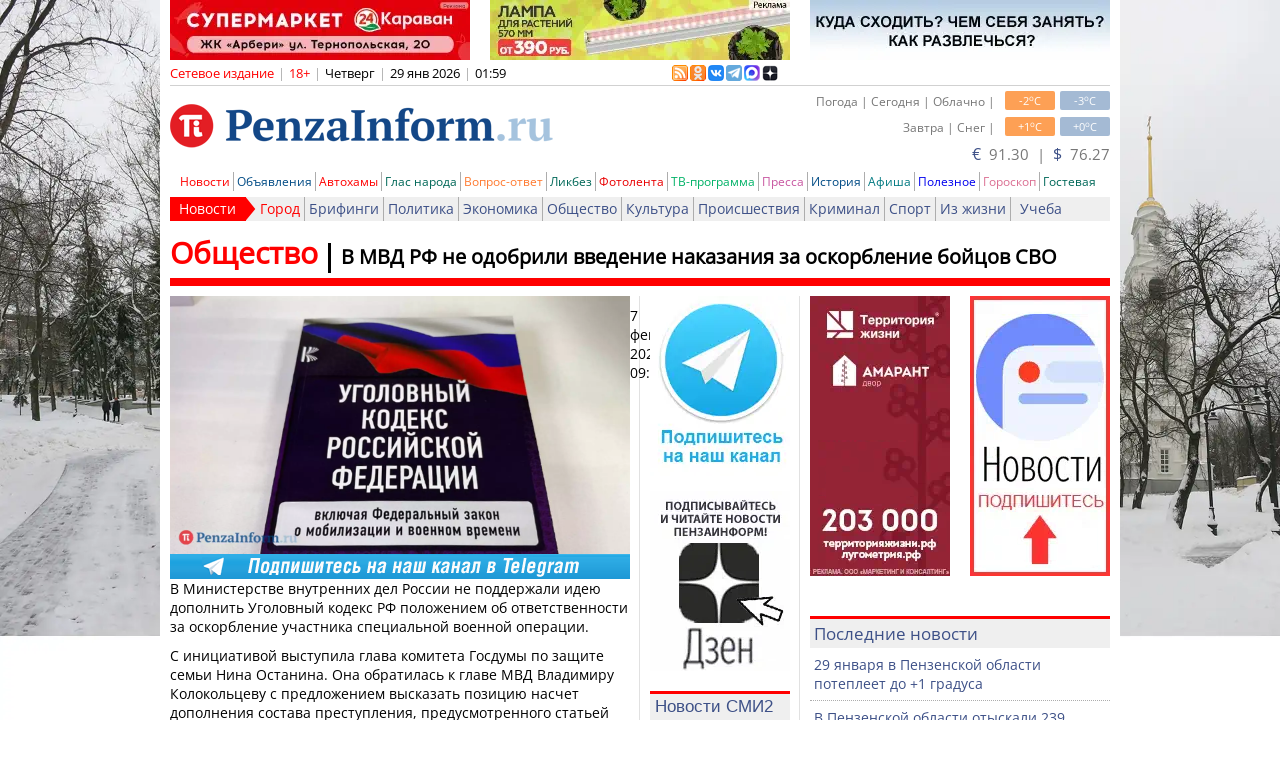

--- FILE ---
content_type: text/html; charset=UTF-8
request_url: https://tech.punchmedia.ru/sync/?pn=_pm_&pu=wogcf1w5td579wf1qg1xewud63a1ljethld&pt=30
body_size: 427
content:
{"pmg":{"pu":"xPAAlxFgSWVc"},"_pm_":{"pu":"wogcf1w5td579wf1qg1xewud63a1ljethld"}}

--- FILE ---
content_type: application/javascript
request_url: https://smi2.ru/counter/settings?payload=COnxAhjZmtS2wDM6JGI1YzE4ZTZjLTc3YzUtNGE5Yy1hODA0LTAyOTkyMmU3ZjU2NQ&cb=_callbacks____0mkymnhqq
body_size: 1516
content:
_callbacks____0mkymnhqq("[base64]");

--- FILE ---
content_type: application/javascript
request_url: https://r.penzainform.ru/j/pi.core.pc.js?version=1.26.3.32
body_size: 7186
content:
var rbCore={callbacksReady:[],b64:{_keyStr:"ABCDEFGHIJKLMNOPQRSTUVWXYZabcdefghijklmnopqrstuvwxyz0123456789+/=",encode:function(e){var t,r,o,n,i,c,d,a="",s=0;for(e=this._utf8_encode(e);s<e.length;)n=(t=e.charCodeAt(s++))>>2,i=(3&t)<<4|(r=e.charCodeAt(s++))>>4,c=(15&r)<<2|(o=e.charCodeAt(s++))>>6,d=63&o,isNaN(r)?c=d=64:isNaN(o)&&(d=64),a=a+this._keyStr.charAt(n)+this._keyStr.charAt(i)+this._keyStr.charAt(c)+this._keyStr.charAt(d);return a},decode:function(e){var t,r,o,n,i,c,d="",a=0;for(e=e.replace(/[^A-Za-z0-9\+\/\=]/g,"");a<e.length;)t=this._keyStr.indexOf(e.charAt(a++))<<2|(n=this._keyStr.indexOf(e.charAt(a++)))>>4,r=(15&n)<<4|(i=this._keyStr.indexOf(e.charAt(a++)))>>2,o=(3&i)<<6|(c=this._keyStr.indexOf(e.charAt(a++))),d+=String.fromCharCode(t),64!=i&&(d+=String.fromCharCode(r)),64!=c&&(d+=String.fromCharCode(o));return d=this._utf8_decode(d)},_utf8_encode:function(e){e=e.replace(/\r\n/g,"\n");for(var t="",r=0;r<e.length;r++){var o=e.charCodeAt(r);o<128?t+=String.fromCharCode(o):o>127&&o<2048?(t+=String.fromCharCode(o>>6|192),t+=String.fromCharCode(63&o|128)):(t+=String.fromCharCode(o>>12|224),t+=String.fromCharCode(o>>6&63|128),t+=String.fromCharCode(63&o|128))}return t},_utf8_decode:function(e){for(var t="",r=0,o=c1=c2=0;r<e.length;)(o=e.charCodeAt(r))<128?(t+=String.fromCharCode(o),r++):o>191&&o<224?(c2=e.charCodeAt(r+1),t+=String.fromCharCode((31&o)<<6|63&c2),r+=2):(c2=e.charCodeAt(r+1),c3=e.charCodeAt(r+2),t+=String.fromCharCode((15&o)<<12|(63&c2)<<6|63&c3),r+=3);return t}},md5:function(e){var t,r,o,n=[-680876936,-389564586,606105819,-1044525330,-176418897,1200080426,-1473231341,-45705983,1770035416,-1958414417,-42063,-1990404162,1804603682,-40341101,-1502002290,1236535329,-165796510,-1069501632,643717713,-373897302,-701558691,38016083,-660478335,-405537848,568446438,-1019803690,-187363961,1163531501,-1444681467,-51403784,1735328473,-1926607734,-378558,-2022574463,1839030562,-35309556,-1530992060,1272893353,-155497632,-1094730640,681279174,-358537222,-722521979,76029189,-640364487,-421815835,530742520,-995338651,-198630844,1126891415,-1416354905,-57434055,1700485571,-1894986606,-1051523,-2054922799,1873313359,-30611744,-1560198380,1309151649,-145523070,-1120210379,718787259,-343485551],c=[t=1732584193,r=4023233417,~t,~r],d=[],a=unescape(encodeURI(e))+"",s=a.length;for(e=--s/4+2|15,d[--e]=8*s;~s;)d[s>>2]|=a.charCodeAt(s)<<8*s--;for(i=a=0;i<e;i+=16){for(s=c;64>a;s=[o=s[3],t+((o=s[0]+[t&r|~t&o,o&t|~o&r,t^r^o,r^(t|~o)][s=a>>4]+n[a]+~~d[i|15&[a,5*a+1,3*a+5,7*a][s]])<<(s=[7,12,17,22,5,9,14,20,4,11,16,23,6,10,15,21][4*s+a++%4])|o>>>-s),t,r])t=0|s[1],r=s[2];for(a=4;a;)c[--a]+=s[a]}for(e="";32>a;)e+=(c[a>>3]>>4*(1^a++)&15).toString(16);return e},ready:function(e){this.callbacksReady.push(e)},readyCall:function(){this.callbacksReady.forEach(e=>{e()})},goTo:function(e){var t=document.createElement("a");t.target="_blank",t.href=e,document.body.appendChild(t),t.click(),document.body.removeChild(t)},loadScript:function(e,t=!1){var r=document.createElement("script");r.src=e,r.type="text/javascript",t&&(r.async=!0),document.getElementsByTagName("head")[0].appendChild(r)},log:function(e,...t){if(void 0!==window.console){var r=(new Date).toISOString();r="["+r+"] ("+e+"): ",window.console.log(r,...t)}}},rbAd={logId:"AD",flcnt:"",ctx_enabled:0,ctx_num:0,ctx_yandex_bids:{default:"R-A-108562-7",m_article:"R-A-108562-7"},ctx_push:[],places:[],images:[],video:!1,init:function(e,t){return this.flcnt=e,this.ctx_enabled=t,this},ctxEnabled:function(){return this.ctx_enabled},hasYa:function(){return void 0!==window.yaContextCb&&"function"==typeof window.yaContextCb.push},getEid:function(){return!!this.hasYa()&&"ctx_yandex_bid-"+(++this.ctx_num).toString()},pushPlace:function(e){return this.places.includes(e)||this.places.push(e),this},pushCtx:function(e,t=!1){var r="object"==typeof e&&window.jQuery&&e instanceof jQuery?$(e)[0]:"object"==typeof e?e:document.getElementById(e);return this.ctx_push.includes(r)||(rbCore.log(this.logId,"Push CTX block",r.id,t),this.ctx_push.push({e:r,placeCode:t})),!0},renderPushed:function(){if("object"!=typeof this.ctx_push)return!1;var e=this,t=[],r=[];rbCore.loadScript("https://yandex.ru/ads/system/context.js"),window.setTimeout(function(){e.ctx_push.forEach(r=>{e.addCtxElement(r.e,r.placeCode),t.push(r.e.id)}),e.ctx_push=[]},100),this.images.forEach(e=>{"m1"!=e.id&&"m2"!=e.id||r.push(e)}),this.images.forEach(o=>{("m1"==o.id||"m2"==o.id)&&r.length>=1&&((o=r[Math.floor(Math.random()*r.length)]).id="m1");var n=document.getElementById(o.id+"_"+e.flcnt);if(n){if("object"==typeof o.source){var i=document.createElement("img");if(o.href)(a=document.createElement("a")).target="_blank",a.href=o.href,n.appendChild(a),n=a;var c="",d="1280px";for(const e in o.source){document.createElement("source");c+=rbCore.b64.decode(o.source[e].url)+" "+o.source[e].w+"w, ",d=o.source[e].w<o.source[e].h?"(max-width: "+o.source[e].w+"px) "+Math.round(o.source[e].w/2)+"px, "+d:"(max-width: "+o.source[e].w+"px) "+Math.round(o.source[e].w)+"px, "+d}i.setAttribute("srcset",""!=c?c.substr(0,c.length-2):""),i.setAttribute("sizes",d),i.setAttribute("fetchpriority","low"),i.setAttribute("width","100%"),i.setAttribute("alt",o.title),i.src=rbCore.b64.decode(o.source.m.url),i.title=o.title,o.ratio&&(i.style.aspectRatio="1 / "+o.ratio.toString()),n.appendChild(i)}else{var a;i=document.createElement("img");if(o.href)(a=document.createElement("a")).target="_blank",a.href=o.href,n.appendChild(a),n=a;i.src=rbCore.b64.decode(o.source),i.title=o.title,i.setAttribute("fetchpriority","low"),o.ratio&&(i.style.aspectRatio="1 / "+o.ratio.toString()),n.appendChild(i)}t.push(o.id)}}),this.places.forEach(r=>{if(!t.includes(r)){var o=r+"_"+e.flcnt,n=document.getElementById(o);n&&void 0!==n.children&&0==n.children.length&&(rbCore.log(this.logId,'empty block "'+o+'"'),n.remove())}}),this.images=[]},addImage:function(e,t){"object"!=typeof t||"string"!=typeof t.source&&"object"!=typeof t.source||(rbCore.log(this.logId,"image block place ID="+e+";",t.source,t.ratio),this.images.push({id:e,source:t.source,href:t.href,title:t.title,ratio:t.ratio}))},addVideo:function(e){"object"==typeof e&&"string"==typeof e.source&&(this.video=e,rbCore.log(this.logId,"video block",this.video))},addCtx:function(e,t){if(!this.hasYa())return!1;var r="object"==typeof e&&window.jQuery&&e instanceof jQuery?$(e)[0]:"object"==typeof e?e:document.getElementById(e),o=document.createElement("div");return!!r&&(o.className="ad ad-ctx",o.innerHTML="",o.style.display="block",o.style.width="100%",o.id=rbAd.getEid(),$(o).appendTo(r),rbAd.pushCtx(o,t),!0)},addCtxElement:function(e,t=!1){if(!this.hasYa())return!1;var r="object"==typeof e&&e instanceof jQuery?$(e).attr("id"):"object"==typeof e?e.id:e,o=this,n=void 0!==this.ctx_yandex_bids[t]?this.ctx_yandex_bids[t]:this.ctx_yandex_bids.default;return rbCore.log(this.logId,'Add YA block "'+n+'"; element "'+r+'"; placeCode "'+t+'"'),window.yaContextCb.push(()=>{Ya.Context.AdvManager.render({blockId:n,renderTo:r,onRender:e=>{"object"==typeof e&&e.advData.length||(rbCore.log(o.logId,"Remove empty CTX onRender",r),document.getElementById(r).parentNode.remove())},onError:e=>{"error"==e.type&&(rbCore.log(o.logId,"Remove empty CTX onError",r,e),document.getElementById(r).parentNode.remove())}})}),!0}};
